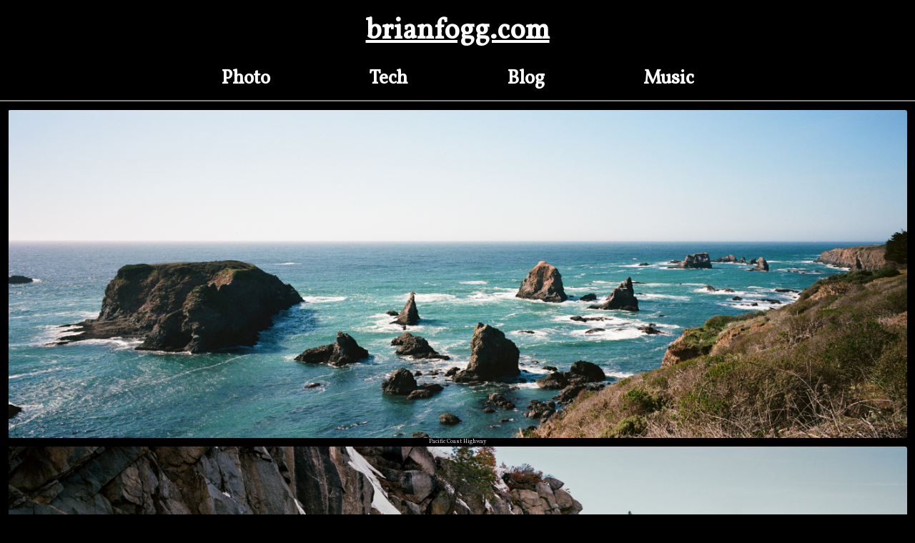

--- FILE ---
content_type: text/html
request_url: https://brianfogg.com/
body_size: 5031
content:
<!DOCTYPE html>
<html lang="en"><head>
  <meta charset="utf-8">
  <meta http-equiv="X-UA-Compatible" content="IE=edge">
  <meta name="viewport" content="width=device-width, initial-scale=1">
  
  <!-- Favicons -->
  <link rel="apple-touch-icon" sizes="180x180" href="/apple-touch-icon.png">
  <link rel="icon" type="image/png" sizes="32x32" href="/favicon-32x32.png">
  <link rel="icon" type="image/png" sizes="16x16" href="/favicon-16x16.png">
  <link rel="manifest" href="/site.webmanifest">
  <link rel="mask-icon" href="/safari-pinned-tab.svg" color="#5bbad5">
  <meta name="msapplication-TileColor" content="#da532c">
  <meta name="theme-color" content="#ffffff">
  <!-- End Favicons -->

  <!-- Begin Jekyll SEO tag v2.8.0 -->
<title>brianfogg.com</title>
<meta name="generator" content="Jekyll v4.3.2" />
<meta property="og:title" content="brianfogg.com" />
<meta property="og:locale" content="en_US" />
<link rel="canonical" href="https://www.brianfogg.com/" />
<meta property="og:url" content="https://www.brianfogg.com/" />
<meta property="og:site_name" content="brianfogg.com" />
<meta property="og:type" content="website" />
<meta name="twitter:card" content="summary" />
<meta property="twitter:title" content="brianfogg.com" />
<script type="application/ld+json">
{"@context":"https://schema.org","@type":"WebSite","headline":"brianfogg.com","name":"brianfogg.com","url":"https://www.brianfogg.com/"}</script>
<!-- End Jekyll SEO tag -->
<link rel="stylesheet" href="/assets/css/style.css"><link type="application/atom+xml" rel="alternate" href="https://www.brianfogg.com/feed.xml" title="brianfogg.com" /><!-- Begin Google analytics -->
<script async src="https://www.googletagmanager.com/gtag/js?id=G-49VVMDZDWH"></script>
<script>
  window['ga-disable-G-49VVMDZDWH'] = window.doNotTrack === "1" || navigator.doNotTrack === "1" || navigator.doNotTrack === "yes" || navigator.msDoNotTrack === "1";
  window.dataLayer = window.dataLayer || [];
  function gtag(){window.dataLayer.push(arguments);}
  gtag('js', new Date());

  gtag('config', 'G-49VVMDZDWH');
</script>
<!-- End Google analytics --></head>
<script>
    const devMode = false;

    window.brianfoggConfig = {
      // set to true while working with local images

      webBaseUrl: devMode ? "../../" : "https://storage.googleapis.com/large-assets-public/brianfogg.com/",

      screenSizeConfig: {
        width: window.innerWidth,
        height: window.innerHeight,
      },

      processedImgDirNames: {
        lowRes: "1_lo_res",
        medRes: "2_med_res",
        hiRes: "3_hi_res"
      }
      
    }

    class HiResPhotoLoader {
      constructor(props) {
        
        if(devMode) console.log('HiResPhotoLoader constructor fires', props);

        if(!props.targetID) {
          throw new Error('Missing props in HiResPhotoLoader constructor')
        }

        this.targetID        = props.targetID;
        this.lowRes          = props.lowRes;
        this.medRes          = props.medRes;
        this.hiRes           = props.hiRes;

        this.calculatedRatio = null;
        
        this.imageMaxHeight  = 600;
        // Min height is what we use before images are fully loaded
        this.minHeight       = 200;
        this.caption         = props.caption;
        this.altText         = props.altText;

        this.imageContainerClass        = "image-container";
        this.imageSubContainerClass     = "image-sub-container";
        this.captionContainerClass      = "caption-container";
        this.loadingContainerClass      = "loading-container";
        this.imageTopLevelParentContainer = "image-top-level-parent-container"

        this.hiResDoNotLoadWidthThreshold = 900;
      }

      resize() {
        const container = this.getImageContainerElement();

        // width given to us from 100% css rule
        let desiredHeight = container.clientWidth / this.calculatedRatio;
        
        // Ignore resize if it's still set to infinity or if calculated ratio is null
        if(desiredHeight === Infinity || this.calculatedRatio === null) {
          desiredHeight = this.minHeight;
        }

        // limit resize to certain max image height
        if(desiredHeight > this.imageMaxHeight) {
          desiredHeight = this.imageMaxHeight;
        }

        // set the height
        container.style.height = `${desiredHeight}px`;
      }

      loadImage({
        url,
        showLoading,
        hideLoadingWhenFinished
      }) {
        return new Promise((resolve, reject) => {
          if(showLoading) this.showLoading();
          const img = document.createElement('img');

          const checkLoadedStatusInterval = setInterval(() => {
            var isLoaded = img.complete && img.naturalHeight !== 0;
            if(isLoaded) {
              loadSuccess();
            }
          }, 50);

          // use listener and also interval to check for load status of images
          const loadSuccess = () => {
            const imgRatio = img.naturalWidth / img.naturalHeight;
            this.calculatedRatio = imgRatio;
            clearInterval(checkLoadedStatusInterval);
            const newImageDiv = this.generateDivWithPhotoBackground({
              img
            });
            this.renderToPage(newImageDiv);
            if(hideLoadingWhenFinished) this.hideLoading();
            resolve();
          }

          // set up listener to download 
          img.onload = () => {
            loadSuccess();
          };
          // trigger the image to begin downloading from src
          img.src = url;
        })
        
      }

      loadLowRes() {
        return this.loadImage({
          url: this.lowRes.url,
          showLoading: true,
          hideLoadingWhenFinished: false
        });
      }

      loadMedRes() {
        return this.loadImage({
          url: this.medRes.url,
          showLoading: true,
          hideLoadingWhenFinished: true
        });
      }

      loadHiRes() {
        // Don't bother loading if we're below a certain screen size / width
        if(window.brianfoggConfig.screenSizeConfig.width < this.hiResDoNotLoadWidthThreshold) {
          return this;
        }
        return this.loadImage({
          url: this.hiRes.url,
          showLoading: false,
          hideLoadingWhenFinished: true
        });
      }

      getContainerElement() {
        return document.getElementById(this.targetID);
      }


      getImageContainerElementID() {
        return this.targetID + "-image-container"
      }
      getImageContainerElement() {
        return document.getElementById(this.getImageContainerElementID())
      }


      getLoadingContainerElementID() {
        return this.targetID + "-loading-container";
      }
      getLoadingContainer() {
        return document.getElementById(this.getLoadingContainerElementID());
      }


      getImageSubContainerElementID() {
        return this.targetID + "-image-sub-container";
      }
      getImageSubContainerElement() {
        return document.getElementById(this.getImageSubContainerElementID())
      }


      generateDivWithPhotoBackground({ img }) {
        const div                        = document.createElement("div");
        div.style.width                  = "100%";
        div.style.height                 = "100%";
        div.style.padding = 0;
        div.style.margin = 0;

        div.style.background             = `url(\"${img.src}\")`;
        div.style["background-repeat"]   = "no-repeat";
        div.style["background-position"] = "center";
        div.style["background-size"]     = "contain";
        div.style["border-radius"]       = ".2rem";
        div.title                        = "photo: " + this.altText;
        return div;
      }

      showLoading() {
        const elem = this.getLoadingContainer();
        elem.innerHTML = "loading.."
      }

      hideLoading() {
        const elem = this.getLoadingContainer();
        elem.innerHTML = ""
      }

      generateHtml() {
        // const container = this.getContainerElement();
        const container = document.createElement('div');

        const marginHorizontal           = .7;
        const marginVertical             = marginHorizontal;
        container.style["margin-top"]    = `${marginVertical}rem`;
        container.style["margin-bottom"] = `${marginVertical * 1.05}rem`;
        container.style["margin-left"]   = `${marginHorizontal}rem`;
        container.style["margin-right"]  = `${marginHorizontal}rem`;
        container.id                     = this.targetID;
        container.classList              = [this.imageTopLevelParentContainer]
        
        // Geneate loading container
        const loadingContainer = document.createElement('div');
        loadingContainer.classList = [this.loadingContainerClass];
        loadingContainer.id = this.getLoadingContainerElementID();
        container.appendChild(loadingContainer);

        // Generate image container
        const imageContainerDiv = document.createElement("div");
        imageContainerDiv.id = this.getImageContainerElementID();
        imageContainerDiv.classList = [this.imageContainerClass];

        // Generate image sub container
        const imageSubContainer = document.createElement('div');
        imageSubContainer.classList = [this.imageSubContainerClass]
        imageSubContainer.id = this.getImageSubContainerElementID();
        imageContainerDiv.appendChild(imageSubContainer);
        container.appendChild(imageContainerDiv);

        if(this.caption) {
          // Generate caption
          const captionDiv = document.createElement('p');
          captionDiv.classList = [this.captionContainerClass]
          captionDiv.innerText = this.caption
          imageContainerDiv.appendChild(captionDiv);
        }

        return container;
      }

      clearImageSubContainer() {
        const elem = this.getImageSubContainerElement();
        elem.innerHTML = "";
      }

      renderToPage(imageDiv) {
        this.clearImageSubContainer();
        const elem = this.getImageSubContainerElement();
        elem.appendChild(imageDiv);
        this.resize();
      }
    }

    class MultiLoadLibrary {

      constructor(props) {
        
        if(devMode) console.log('MultiLoadLibrary constructor fires', props);

        const { divID, subDirName, photosConfig } = props;
        if(!divID || !subDirName || !photosConfig) {
          throw new Error('Missing args in constructor')
        }

        this.divID        = props.divID;
        this.subDirName   = props.subDirName;
        this.photosConfig = this.processConfigAndCreateHiResPhotoLoaderClasses(props.photosConfig);

        this.divWithPhotoBackgroudClass = "div-photo-background";
      }

      createImageSizeListFromName({imageName, subDirName}) {
        const {
          lowRes,
          medRes,
          hiRes
        } = window.brianfoggConfig.processedImgDirNames;
        let subDir = "";
        if(subDirName) {
          subDir = `${subDirName}/`
        }
        return [
          `${window.brianfoggConfig.webBaseUrl}processed_images/${subDir}${lowRes}/${imageName}`,
          `${window.brianfoggConfig.webBaseUrl}processed_images/${subDir}${medRes}/${imageName}`,
          `${window.brianfoggConfig.webBaseUrl}processed_images/${subDir}${hiRes}/${imageName}`
        ]
      }
      
      async callPromisesSequentially(listOfPromises) {
        for (const promise of listOfPromises) {
          await promise();
        }
      }

      async loadAllLowRes() {
        const promiseList = this.photosConfig.map((eachConfig) => {
          return eachConfig.hiResLoader.loadLowRes.bind(eachConfig.hiResLoader);
        })
        await this.callPromisesSequentially(promiseList);
      }

      async loadRemainder() {
        const loaderPromiseOrder = [];

        this.photosConfig.forEach((eachConfigElem) => {
          loaderPromiseOrder.push(eachConfigElem.hiResLoader.loadMedRes.bind(eachConfigElem.hiResLoader));
        })

        this.photosConfig.forEach((eachConfigElem) => {
          loaderPromiseOrder.push(eachConfigElem.hiResLoader.loadHiRes.bind(eachConfigElem.hiResLoader));
        })

        await this.callPromisesSequentially(loaderPromiseOrder);
      }

      getRandomInt(min, max) {
        min = Math.ceil(min);
        max = Math.floor(max);
        return Math.floor(Math.random() * (max - min + 1)) + min;
      }

      processConfigAndCreateHiResPhotoLoaderClasses(config) {
        return config.map((eachConfigEntry) => {
          const {
            caption,
            name,
            altText
          } = eachConfigEntry;
          const targetID = eachConfigEntry.name + "-" + this.getRandomInt(0, 1000000000000);

          const urlSizeList = this.createImageSizeListFromName({
            imageName: name,
            subDirName: this.subDirName
          })
          
          return {
            ...eachConfigEntry,
            hiResLoader: new HiResPhotoLoader({
              targetID,
              caption,
              altText,
              lowRes: {
                url: urlSizeList[0]
              },
              medRes: {
                url: urlSizeList[1]
              },
              hiRes: {
                url: urlSizeList[2]
              },
            })
          }
        })
      }

      generateImageDivTargetList() {
        const photoListContainerElem = document.getElementById(this.divID);
        this.photosConfig.forEach((eachConfig) => {
          photoListContainerElem.appendChild(eachConfig.hiResLoader.generateHtml());
        });
      }

      generatePhotoLoaderMap() {
        const photosConfig = this.getPhotosConfig({
          subDirName: this.subDirName
        });

        const photoLoaderMap = {};
        Object.keys(photosConfig).forEach((key) => {
          const val = photosConfig[key];
          photoLoaderMap[key] = new HiResPhotoLoader({
            targetID: key,
            lowRes: {
              url: val.urlSizeList[0]
            },
            medRes: {
              url: val.urlSizeList[1]
            },
            hiRes: {
              url: val.urlSizeList[2]
            },
            caption: val.caption
          });
        });

        return photoLoaderMap;
      }

      throttle(func, limit) {
        let inThrottle;
        return function() {
          const args = arguments;
          const context = this;
          if (!inThrottle) {
            func.apply(context, args);
            inThrottle = true;
            setTimeout(() => inThrottle = false, limit);
          }
        }
      }

      resizeAllImages() {
        this.photosConfig.forEach((eachConfig) => {
          eachConfig.hiResLoader.resize();
        });
      }

      async startLoadingPhotos() {
        this.generateImageDivTargetList();
        
        // resize can happen before anything is loaded,
        // this prevents any issues with photos not showing up when they are finally loaded
        this.resizeAllImages();
        window.addEventListener('resize', this.throttle((event) => {
          this.resizeAllImages();
        }, 100));

        await this.loadAllLowRes();
        await this.loadRemainder();


      }
    }
  </script>


  <body><header>

  <a rel="author" href="/">    
    <h1>brianfogg.com</h1>
  </a>

  

  <div class="shared-nav-bar-container"><div class="shared-nav-bar-nav-link-container"><a href="/photo/">
              <h2>
                Photo
              </h2>
            </a><a href="/tech/">
              <h2>
                Tech
              </h2>
            </a><a href="/blog/">
              <h2>
                Blog
              </h2>
            </a><a href="/music/">
              <h2>
                Music
              </h2>
            </a></div></div>

</header>
<main class="page-content" aria-label="Content">
      <div class="wrapper">
        <div id="pano-image-list"></div>

<script>
  const photosConfig = [
    {
      name: "photo-01.jpg",
      caption: "Pacific Coast Highway",
      altText: "Pacific Coast Highway"
    },
    {
      name: "photo-09.jpg",
      caption: "HWY 50 into Lake Tahoe",
      altText: "HWY 50 into Lake Tahoe"
    },
    {
      name: "photo-10.jpg",
      caption: "Point Richmond, CA",
      altText: "Point Richmond, CA"
    },
    {
      name: "photo-11.jpg",
      caption: "webmaster taking a break",
      altText: "webmaster taking a break"
    },
    {
      name: "photo-12.jpg",
      caption: "The captain",
      altText: "The captain"
    }
  ]

  const rootLoader = new MultiLoadLibrary({
    divID: "pano-image-list",
    subDirName: "landing",
    photosConfig
  });
  rootLoader.startLoadingPhotos();
</script>
      </div>
    </main><footer class="site-footer">
  <div class="footer-container">
    <a href="mailto:brian@brianfogg.com">
      <p>brian@brianfogg.com</p>
    </a>
  </div>
</footer>
</body>

</html>


--- FILE ---
content_type: text/css
request_url: https://brianfogg.com/assets/css/style.css
body_size: 4789
content:
@import"https://fonts.googleapis.com/css2?family=Vollkorn&display=swap";*{padding:0;margin:0}body{background-color:#000;color:#d3d3d3;font-family:"Vollkorn",serif;font-size:19px}p{margin-top:.8rem;margin-bottom:.8rem}a{color:#fff;word-break:break-word;overflow-wrap:break-word}a :hover{color:#d3d3d3}a :active{color:maroon}ul{padding-left:1rem}img{width:100%;border-radius:.2rem}h1{text-align:center;font-size:2.5rem;margin-bottom:1rem;margin-top:1rem;color:#fff}h2{font-size:1.7rem;margin-top:2rem}.content-container{margin:0 auto;background-color:#000}.image-top-level-parent-container{position:relative;min-height:5rem}.image-container{display:flex;align-items:center;justify-content:center}.image-sub-container{display:flex;flex:1;height:100%;min-height:2rem;padding:0}.caption-container{text-align:center;font-size:.5rem;position:absolute;bottom:-0.7rem;left:0;right:0;margin:0;padding:0;color:#d3d3d3;text-shadow:1px 1px 2px #000}.shared-nav-bar-container{display:flex;flex-direction:column;border-bottom:2px solid gray;align-items:center}.shared-nav-bar-container h2{margin-top:0;text-decoration:none}.shared-nav-bar-container a{text-decoration:none}.shared-nav-bar-container a :hover{text-decoration:underline}.shared-nav-bar-nav-link-container{flex:1;width:100%;max-width:800px;display:flex;justify-content:space-around;margin-top:.2rem;margin-bottom:.7rem}.text-body-container{max-width:800px;margin:0 auto;padding-top:2rem;padding-bottom:2rem;padding-left:1rem;padding-right:1rem;background-color:#121212}.footer-container{padding-bottom:1rem;padding-left:1rem;padding-right:1rem;border-top:1px dotted #a9a9a9;display:flex;flex-direction:row;justify-content:center}.loading-container{min-height:3rem;position:absolute;text-shadow:1px 1px 2px #000;left:0;right:0;margin-left:auto;margin-right:auto;width:200px;display:flex;align-items:center;justify-content:center}.language-plaintext pre{overflow:auto;white-space:pre-wrap;white-space:-moz-pre-wrap !important;white-space:-pre-wrap;white-space:-o-pre-wrap;word-wrap:break-word;overflow-x:auto}.language-plaintext pre code{font-family:"Vollkorn",serif;font-size:19px}.each-post-in-list-container{margin-top:1rem;margin-bottom:1rem}figure.highlight,pre.highlight{padding:1rem 1.5rem;margin:1.5rem 0;overflow:auto;line-height:1.4rem;position:relative}.highlighter-rouge{font-weight:300;position:relative}p code.highlighter-rouge,p kbd{color:#c66;font-size:1rem;background-color:#f7f7f5;padding:2px 4px;border-radius:2px;word-break:break-word}kbd{border:1px solid #343a40;border-radius:4px}.rouge-table .code pre{overflow:hidden}.rouge-table .code pre{overflow:hidden}table.rouge-table,table.rouge-table tr,table.rouge-table td,table.rouge-table pre{border:0;padding:0;margin:0}table.rouge-table td.gutter{padding-right:.5rem;border-right:1px solid #adb5bd}table.rouge-table td.code{padding-left:.5rem}figure pre{margin-bottom:0}.lineno{text-align:right}.highlight,.highlight pre,.highlight table{background:#1f2a35;color:#e9ecef;border-radius:4px;font-size:1rem}.highlight .hll{background-color:#373b41}.highlight .c{color:#969896}.highlight .err{color:#c66}.highlight .k{color:#b294bb}.highlight .l{color:#de935f}.highlight .n,.highlight .h{color:#fff}.highlight .o{color:#8abeb7}.highlight .p{color:#fff}.highlight .cm{color:#969896}.highlight .cp{color:#969896}.highlight .c1{color:#969896}.highlight .cs{color:#969896}.highlight .gd{color:#c66}.highlight .ge{font-style:italic}.highlight .gh{color:#fff;font-weight:bold}.highlight .gi{color:#b5bd68}.highlight .gp{color:#969896;font-weight:bold}.highlight .gs{font-weight:bold}.highlight .gu{color:#8abeb7;font-weight:bold}.highlight .kc{color:#b294bb}.highlight .kd{color:#b294bb}.highlight .kn{color:#8abeb7}.highlight .kp{color:#b294bb}.highlight .kr{color:#b294bb}.highlight .kt{color:#f0c674}.highlight .ld{color:#b5bd68}.highlight .m{color:#de935f}.highlight .s{color:#b5bd68}.highlight .na{color:#81a2be}.highlight .nb{color:#fff}.highlight .nc{color:#f0c674}.highlight .no{color:#c66}.highlight .nd{color:#8abeb7}.highlight .ni{color:#fff}.highlight .ne{color:#c66}.highlight .nf{color:#81a2be}.highlight .nl{color:#fff}.highlight .nn{color:#f0c674}.highlight .nx{color:#81a2be}.highlight .py{color:#fff}.highlight .nt{color:#8abeb7}.highlight .nv{color:#c66}.highlight .ow{color:#8abeb7}.highlight .w{color:#fff}.highlight .mf{color:#de935f}.highlight .mh{color:#de935f}.highlight .mi{color:#de935f}.highlight .mo{color:#de935f}.highlight .sb{color:#b5bd68}.highlight .sc{color:#fff}.highlight .sd{color:#969896}.highlight .s2{color:#b5bd68}.highlight .se{color:#de935f}.highlight .sh{color:#b5bd68}.highlight .si{color:#de935f}.highlight .sx{color:#b5bd68}.highlight .sr{color:#b5bd68}.highlight .s1{color:#b5bd68}.highlight .ss{color:#b5bd68}.highlight .bp{color:#fff}.highlight .vc{color:#c66}.highlight .vg{color:#c66}.highlight .vi{color:#c66}.highlight .il{color:#de935f}@media screen and (max-width: 300px){h1{font-size:1.5rem}h2{font-size:1.2rem}body{font:.9rem}}/*# sourceMappingURL=style.css.map */